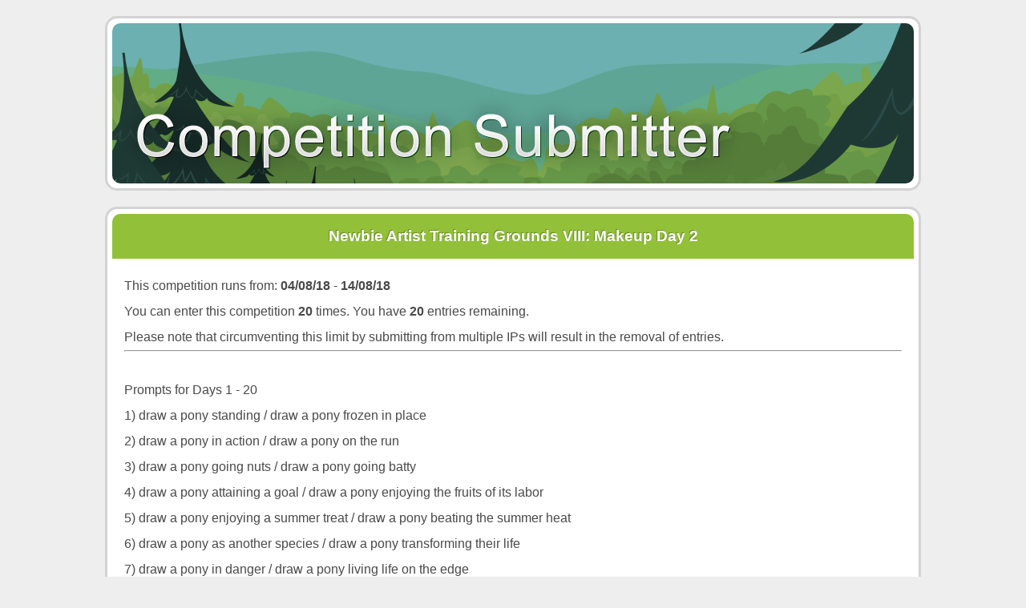

--- FILE ---
content_type: text/html; charset=UTF-8
request_url: https://poniloader.equestriadaily.com/index.php?task=competition&competition=219
body_size: 1809
content:
<!DOCTYPE HTML>
<html xmlns="http://www.w3.org/1999/xhtml">
	<head>
		<title>EQD Uploader</title>
		<link rel="Stylesheet" href="/templates/style.css" />

		<script src="//ajax.googleapis.com/ajax/libs/jquery/1.6.1/jquery.min.js" type="text/javascript"></script>
		<script src="https://www.google.com/recaptcha/api.js" async defer></script>
				<meta http-equiv="Content-Type" content="text/html;charset=utf-8" />

		<script type="text/javascript">

		  var _gaq = _gaq || [];
		  _gaq.push(['_setAccount', 'UA-33780172-1']);
		  _gaq.push(['_trackPageview']);

		  (function() {
			var ga = document.createElement('script'); ga.type = 'text/javascript'; ga.async = true;
			ga.src = 'https://ssl.google-analytics.com/ga.js';
			var s = document.getElementsByTagName('script')[0]; s.parentNode.insertBefore(ga, s);
		  })();

		</script>
	</head>

	<body>
		<div class="box">
			<div style="height:200px; background-image:url('/templates/images/header.jpg'); border-radius:10px;">
				<a style="display:block; width:100%; height:100%;" href="/"></a>
			</div>
		</div>


	<div class="box">
		<div class="header">
Newbie Artist Training Grounds VIII: Makeup Day 2		</div>
		<div class="content">
			This competition runs from: <b>04/08/18</b> - <b>14/08/18</b>
			<br />
			You can enter this competition <b>20</b> times. You have <b>20</b> entries remaining.
			<br />
			Please note that circumventing this limit by submitting from multiple IPs will result in the removal of entries.
			<hr />
			<br />
Prompts for Days 1 - 20<br />1) draw a pony standing / draw a pony frozen in place<br />2) draw a pony in action / draw a pony on the run<br />3) draw a pony going nuts / draw a pony going batty<br />4) draw a pony attaining a goal / draw a pony enjoying the fruits of its labor<br />5) draw a pony enjoying a summer treat / draw a pony beating the summer heat<br />6) draw a pony as another species / draw a pony transforming their life<br />7) draw a pony in danger / draw a pony living life on the edge<br />8) draw a pony in love / draw a pony ship(ping)<br />9) draw a villainous pony / draw a pony with issues<br />10) draw a pony doing something you like to do in real life /<br />draw a pony doing something they wouldn&acirc;&euro;&trade;t normally do<br />11) Draw a pony mingling / Draw a pony being a social butterfly<br />12) Draw a pony family unit / Draw a pony leaving the nest<br />13) Draw a pony from or in the future / Draw a pony exploring the final frontier<br />14) Draw a pony crossing over with your favorite game, book, ect / Draw a pony putting on a show<br />15) Draw a fashionable pony / Draw a pony with good taste<br />16) Draw a pony facing their darkest fear / Draw a pony during the witching hour<br />17) Draw a pony on an impossible mission / Draw a pony with the deck stacked against them<br />18) Draw a pony experiencing a miracle / Draw a pony pulling victory from the jaws of defeat<br />19) Draw an exhausted pony / Draw a pony out of gas<br />20) Draw a pony running late / Draw a pony out of time<br />		</div>
	</div>
	<div class="box">
		<div class="header">
			Submission Form
		</div>
		<a id="form"></a>
		<form id="submit_entry" class="submission validating_form" method="post" action="/index.php?task=competition&competition=219#form">
				<div class="content">
					You cannot submit an entry into this competition at this time. :(
				</div>
		</form>
		
	</div>

		<div class="footer">
			<div class="inner">
				Coded by <a href="https://www.fimfiction.net">knighty</a>. Header image by <a href="https://boneswolbach.deviantart.com/">boneswolbach</a>
				<br />
					<a href="/index.php?task=admin_login">Admin Login</a>
			</div>
		</div>
	<script defer src="https://static.cloudflareinsights.com/beacon.min.js/vcd15cbe7772f49c399c6a5babf22c1241717689176015" integrity="sha512-ZpsOmlRQV6y907TI0dKBHq9Md29nnaEIPlkf84rnaERnq6zvWvPUqr2ft8M1aS28oN72PdrCzSjY4U6VaAw1EQ==" data-cf-beacon='{"version":"2024.11.0","token":"133cebb7729d4897abccd342b9cc142f","r":1,"server_timing":{"name":{"cfCacheStatus":true,"cfEdge":true,"cfExtPri":true,"cfL4":true,"cfOrigin":true,"cfSpeedBrain":true},"location_startswith":null}}' crossorigin="anonymous"></script>
</body>

	<script type="text/javascript">
		$("input").each( function(e) 
		{ 
			if ( $(this).val() == "" ) 
			{ 
				$(this).addClass("_empty"); 
			} 
			else
			{
				$(this).addClass("_notempty");
			}

			$(this).bind( 'change', function()
			{
				if ( $(this).val() == "" )
				{
					$(this).addClass("_empty");
					$(this).removeClass("_notempty");
				}
				else
				{
					$(this).removeClass("_empty");
					$(this).addClass("_notempty");
				}
			} );
			$(this).bind( 'keyup', function()
			{
				if ( $(this).val() == "" )
				{
					$(this).addClass("_empty");
					$(this).removeClass("_notempty");
				}
				else
				{
					$(this).removeClass("_empty");
					$(this).addClass("_notempty");
				}
			} );
			$(this).bind( 'keydown', function()
			{
				if ( $(this).val() == "" )
				{
					$(this).addClass("_empty");
					$(this).removeClass("_notempty");
				}
				else
				{
					$(this).removeClass("_empty");
					$(this).addClass("_notempty");
				}
			} );
		} );

					
	</script>
</html>


--- FILE ---
content_type: text/css
request_url: https://poniloader.equestriadaily.com/templates/style.css
body_size: 2399
content:
/*------------------------------------------*/
/* Clear browser styles						*/
/*------------------------------------------*/

* {  margin: 0; padding: 0;  }

html, body, div, span, applet, object, iframe, h1, h2, h3, h4, h5, h6, p, blockquote, pre, a, abbr, acronym, address, big, cite, code, del, dfn, em, font, img, ins, kbd, q, s, samp, small, strike, strong, sub, sup, tt, var, dd, dl, dt, fieldset, form, label, legend, table, caption, tbody, tfoot, thead, tr, th, td {margin: 0;padding: 0;border: 0;font-weight: inherit;font-style: inherit;font-size: 100%;font-family: inherit;}
table { border-collapse:collapse; }
ul {list-style: disc; padding-left:16px;}
ol { list-style:disc; padding-left:16px; }
input, textarea { outline-width:0px; font-size:inherit; }

body
{
	font-family:Helvetica, Arial;
	font-size:16px;
	background-color:#eeeeee;
	/*background-image:url('images/background.png');*/
	height:100%;
}

a
{
	text-decoration:none;
}

input:-webkit-autofill
{
	background-image:inherit !important;
	background-color:inherit !important;
	color:inherit !important;
}

/*------------------------------------------*/
/* Center				
/*------------------------------------------*/

div.box
{
	margin:20px;
	margin-left:auto;
	margin-right:auto;
	background-color: white;
	border: 3px solid lightGrey;
	border-radius: 15px;
	width: 1000px;
	padding: 6px;
	color: #494949;
	line-height: 2.0em;
	vertical-align: top;
	text-align: left;
	transition: box-shadow 0.2s, border-color 0.2s;
	-moz-transition: box-shadow 0.2s, border-color 0.2s;
	-webkit-transition: box-shadow 0.2s, border-color 0.2s;
	-o-transition: box-shadow 0.2s, border-color 0.2s;
	box-shadow: 0px 0px 15px transparent;
}

div.box div.content
{
	padding:15px;
}

div.box h1
{
	color:#3f82c5;
	font-size:1.5em;
	font-weight:bold;
}

div.box:HOVER
{
	box-shadow: 0px 0px 15px rgba(100, 180, 255, 1.0);
	border-color: rgba(100, 180, 255, 1.0);
}

div.box div.header
{
	background-color: #92C039;
	padding: 12px;
	text-align: center;
	display: block;
	color: white;
	font-weight: bold;
	text-shadow: -1px -1px #698A29;
	border-top-right-radius: 10px;
	border-top-left-radius: 10px;
	-webkit-border-top-right-radius: 10px;
	-webkit-border-top-left-radius: 10px;
	-moz-border-radius-topright: 10px;
	-moz-border-radius-topleft: 10px;
	font-size: 1.2em;
	margin-bottom:3px;
}

div.box div.header a
{
	color: white;
}

div.box:nth-child(odd) div.header
{
	background-color: #9439B6;
	text-shadow: -1px -1px #602875;
}

div.message_box
{
	color:#3e3b1c;
	text-shadow:1px 1px #FFF;
	border-radius: 15px;
	width: 892px;
	padding: 20px;
	padding-left:100px;
	line-height: 2.0em;
	border:1px solid #a29d61;
	background-color:#fbf6b9;
	margin:20px;
	margin-left:auto;
	margin-right:auto;
	background-repeat:no-repeat;
	background-position:20px center;
}

div.message_box_error
{
	background-image:url('images/error.png');
	min-height:60px;
}

div.message_box_success
{
	background-image:url('images/error.png');
	min-height:60px;
}

div.message_box_save
{
	background-image:url('images/save.png');
	min-height:60px;
}

/*------------------------------------------*/
/* Form				
/*------------------------------------------*/

div.competition_box
{

}

form.submission
{
	display:inline;
}

form.submission table
{
	width:100%;
	border-top:1px solid #ccc;
}

form.submission table tr
{
	border-bottom:1px solid #ccc;
}

form.submission table td.label
{
	background-repeat: repeat-y;
	background-position: -50px top;
	background-image:url('images/label_background.png');
	padding: 20px;
	width: 240px;
	font-size: 1.1em;
	color: #666;
	text-shadow: 1px 1px white;
	text-align: right;
	background-color: #EEE;
	line-height:1.5em;
	font-family:Helvetica;
}

form.submission table tr:nth-child(odd) td.label
{
	background-color: #EAEAEA;
}

form.submission table span.small
{
	font-size:0.7em;
}

form.submission table td.input
{
	padding:10px;
	background-color: #fdfdfd;	
}

/* Input and text area styling */

form.submission input, form.submission textarea, form.submission select
{
	padding:10px;
	background-color:#ffffff;
	color:#222;
	font-family:Arial;
	font-size:0.9em;
	border:1px solid #bbb;
	box-sizing: border-box;
	-moz-box-sizing:border-box; /* Firefox */
	-webkit-box-sizing:border-box; /* Safari */
	-ms-box-sizing:border-box; /* IE */
	
	transition: all 0.15s;
	-moz-transition: all 0.15s;
	-webkit-transition: all 0.15s;
	-o-transition: all 0.15s;
}

form.submission input
{
	background-repeat:no-repeat;
	background-position:8px center;
	background-image:url('images/edit.png');
	background-size:0px 0px;
}

/* Set up widths */

form.submission input[type="text"], form.submission textarea, form.submission input[type="password"], form.submission input[type="url"], form.submission input[type="email"], form.submission input[type="number"]
{
	width:100%;
}

form.submission textarea
{
	height:15.0em;
	line-height:1.8em;
}

/* Focus input box */

form.submission input:focus, form.submission textarea:focus
{
	border-color:#a9a17a;
	background-color:#fdf5cf;
	color:#4d472c;
}

form.submission input:focus
{
	padding-left:30px;
	background-size:16px 16px;
	-transition-timing-function: step-start;
}

/* Valid input */

form.submission input:valid
{
	border-color:#3b6a30;
	color:#0a3300;
	background-color:#DFD;
	padding-left:30px;
	background-image:url('images/tick.png');
	background-size:16px 16px;
}

/* Invalid input */

form.submission input:invalid
{
	border-color: #a87e7e;
	background-color: #FDD;
	color: #B33;
	background-size:16px 16px;
	background-image:url('images/cross.png');
	padding-left:30px;
}

/* Override required fields when they're empty */

form.submission input._empty:required
{
	border-color:#a9a17a;
	background-color:#fdf5cf;
	color:#4d472c;
	background-image:url('images/required.png');
	background-size:16px 16px;
}

form.submission input._empty:optional
{
	padding:10px;
	background-color:#ffffff;
	color:#222;
	font-family:Arial;
	font-size:0.9em;
	border:1px solid #bbb;
	background-size:0px 0px;
}

form.submission input._empty:optional:focus, form.submission textarea._empty:optional:focus
{
	border-color:#a9a17a;
	background-color:#fdf5cf;
	color:#4d472c;
}

form.submission input._empty:optional:focus
{
	padding-left:30px;
	background-size:16px 16px;
	-transition-timing-function: step-start;
	background-image:url('images/edit.png');
}

form.submission input.invalid
{
	outline: 2px solid #D44;
}

form.submission input.button
{
	background-image:url("images/button.png");
	background-repeat:repeat-x;
	background-color:#305e84;
	border:1px solid #0a3151;
	border-radius:5px;
	padding:12px 24px;
	color:#fff;
	text-shadow:-1px -1px #0a3151;
	font-weight:bold;
	font-size:1.1em;
	
	transition: background-color 0.2s, border-color 0.2s, background-image 0.2s, box-shadow 0.2s;
	-moz-transition: background-color 0.2s, border-color 0.2s, background-image 0.2s, box-shadow 0.2s;
	-webkit-transition: background-color 0.2s, border-color 0.2s, background-image 0.2s, box-shadow 0.2s;
	-o-transition: background-color 0.2s, border-color 0.2s, background-image 0.2s, box-shadow 0.2s;
	
	background-size:auto;
}

form.submission input.button:HOVER, form.submission input.button:focus
{
	border-color:#350a51;
	background-image:url("images/button_hover.png");
	background-color:#6d3084;
	text-shadow:-1px -1px #350a51;
	
	background-size:auto;
}

form.submission input.button:HOVER
{
	box-shadow:0px 0px 5px rgba( 109, 48, 132, 1 );
	
	background-size:auto;
}

#right_column h1
{
	color:#444343;
	font-size:1.6em;
	font-variant:small-caps;
	padding-bottom:10px;
	border-bottom:1px dotted #888;
	margin-bottom:15px;
}

#right_column ul li
{
	line-height:1.8em;
	color:#949494;
}

div.subheader 
{
	border-bottom: 1px solid black;
	padding: 13px;
	background-color: #333;
	font-weight: bold;
	color: white;
	font-size: 1.2em;
	border-top: 1px solid black;
	text-align: center;
}

div.footer
{
	width: 100%;
	margin: 0px;
	text-align: center;
	font-size: 0.8em;
	color: #666;
	background-color: #EEE;
	border-top: 1px solid #AAA;
}

div.footer div.inner
{
	padding: 12px;
}

div.datetime_input select.day
{
	width:70px;
}

div.datetime_input select.month
{
	width:130px;
}

div.datetime_input select.year
{
	width:95px;
}

div.datetime_input select.hour
{
	width:70px;
}

div.datetime_input select.minute
{
	width:70px;
}

div.datetime_input div.date, div.datetime_input div.time
{
	display:inline-block;
	padding:10px;
	border-radius:5px;
	border:1px solid #bbb;
	background-color:#ddd;
	padding-left:40px;
	background-position:8px center;
	background-repeat:no-repeat;
}

div.datetime_input div.date
{
	background-image:url('images/date.png');
}

div.datetime_input div.time
{
	background-image:url('images/time.png');
}

/*------------------------------------------*/
/* Entries				
/*------------------------------------------*/

div.submission
{
	background-color: #FFF;
	box-shadow: 1px 2px 3px rgba(0,0,0,0.1);
	display: inline-block;
	text-align:left;
	transition:all 0.2s;
}

div.submission div.submission-padding
{	
	position:relative;
	overflow:hidden;
}

div.submission img.submission
{
	height:250px;
	display:block;
}

div.submission div.info
{
	position:absolute;
	bottom:0px;
	right:0px;
	background-color:rgba(0,0,0,0.5);
	color:rgba(255,255,255,0.95);
	text-shadow:1px 1px rgba(0,0,0,0.2);
	padding:5px;
	font-size:12px;
	transition: all 0.5s;
	max-height:200px;
	overflow:auto;
	line-height:1.5em;
}

div.submission div.number
{
	position:absolute;
	left:7px;
	top:7px;
	border-radius:3px;
	background-color:#EEE;
	border:1px solid rgba(0,0,0,0.2);
	background-clip:padding-box;
	padding:7px;
	font-size:0.8em;
	font-weight:bold;
}

div.submission div.info a
{
	color:#FFF;
}

div.submission div.info div.description
{
	font-size:0.8em;
	display:none;
}

div.submission:HOVER div.info
{
	bottom:0%;
}

div.submission-border
{
	border:1px solid rgba(0,0,0,0.2);
	position:absolute;
	top:0px;
	bottom:0px;
	left:0px;
	right:0px;
	transition: all 0.2s;
}

div.submission:HOVER div.submission-border
{
	border-color: rgba(0,0,0,0.4);
}

div.submission-border a
{
	position:absolute;
	top:0px;
	bottom:0px;
	left:0px;
	right:0px;
}

div.submissions-container
{
	text-align:center;
}

@media all and (max-width: 1300px)
{
	div.submission img.submission
	{
		height:200px;
		display:block;
	}
}

ul.pages
{
	text-align:center;
}

ul.pages li
{
	display:inline-block;
	background-color:#FFF;
	border:1px solid #ccc;
	font-size:1.2em;
	margin:5px;
	transition:all 0.2s;
}

ul.pages li a
{
	color:#333;
	display:block;
	padding:4px 10px;
}

ul.pages li:HOVER
{
	background-color:#d4e7f7;
	border-color:#9ec0dd;
}

ul.pages li.selected
{
	background-color:#a0cbf0;
	border-color:#659fd0;
}

